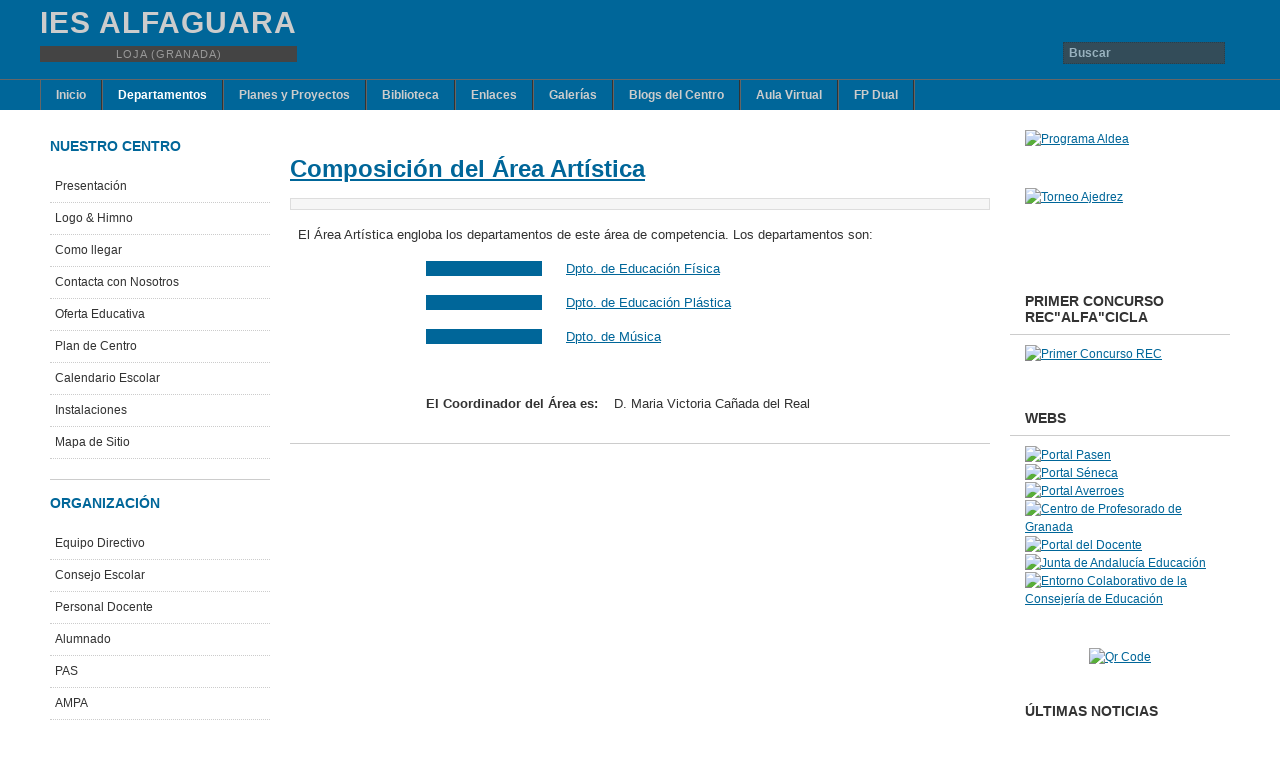

--- FILE ---
content_type: text/html; charset=utf-8
request_url: http://www.institutoalfaguara.es/index.php/departamentos/area-artistica
body_size: 7810
content:
<!DOCTYPE html PUBLIC "-//W3C//DTD XHTML 1.0 Transitional//EN" "http://www.w3.org/TR/xhtml1/DTD/xhtml1-transitional.dtd">

<html xmlns="http://www.w3.org/1999/xhtml" xml:lang="es-es" lang="es-es">

<head>
    <script type="text/javascript">
var siteurl='/';
var tmplurl='/templates/ja_purity_ii/';
var isRTL = false;
</script>

  <base href="http://www.institutoalfaguara.es/index.php/departamentos/area-artistica" />
  <meta http-equiv="content-type" content="text/html; charset=utf-8" />
  <meta name="keywords" content="Loja, IES, Instituto, Educación, Secundaria Alfaguara, Loja,'ies alfaguara'," />
  <meta name="description" content="Instituto de Educación Secundaria Alfaguara Loja (Granada)" />
  <meta name="generator" content="Joomla! - Open Source Content Management" />
  <title>Área Artística</title>
  <link href="/index.php/departamentos/area-artistica?format=feed&amp;type=rss" rel="alternate" type="application/rss+xml" title="RSS 2.0" />
  <link href="/index.php/departamentos/area-artistica?format=feed&amp;type=atom" rel="alternate" type="application/atom+xml" title="Atom 1.0" />
  <link href="http://www.institutoalfaguara.es/index.php/component/search/?Itemid=134&amp;format=opensearch" rel="search" title="Buscar Instituto de Educación Secundaria Alfaguara (Loja)" type="application/opensearchdescription+xml" />
  <link rel="stylesheet" href="/index.php?jat3action=gzip&amp;jat3type=css&amp;jat3file=t3-assets%2Fcss_b0a5b.css" type="text/css" />
  <link rel="stylesheet" href="/index.php?jat3action=gzip&amp;jat3type=css&amp;jat3file=t3-assets%2Fcss_d72ce.css" type="text/css" />
  <script src="/index.php?jat3action=gzip&amp;jat3type=js&amp;jat3file=t3-assets%2Fjs_f0854.js" type="text/javascript"></script>
  <script type="text/javascript">
window.addEvent('load', function() {
				new JCaption('img.caption');
			});
		window.addEvent('domready', function() {

			SqueezeBox.initialize({});
			SqueezeBox.assign($$('a.modal'), {
				parse: 'rel'
			});
		});window.addEvent('domready', function() {
			$$('.hasTip').each(function(el) {
				var title = el.get('title');
				if (title) {
					var parts = title.split('::', 2);
					el.store('tip:title', parts[0]);
					el.store('tip:text', parts[1]);
				}
			});
			var JTooltips = new Tips($$('.hasTip'), { maxTitleChars: 50, fixed: false});
		});
  </script>

<!--[if ie]><link href="/plugins/system/jat3/jat3/base-themes/default/css/template-ie.css" type="text/css" rel="stylesheet" /><![endif]--> 
<!--[if ie 7]><link href="/plugins/system/jat3/jat3/base-themes/default/css/template-ie7.css" type="text/css" rel="stylesheet" /><![endif]--> 
<!--[if ie 7]><link href="/templates/ja_purity_ii/css/template-ie7.css" type="text/css" rel="stylesheet" /><![endif]--> 




<link href="/plugins/system/jat3/jat3/base-themes/default/images/favicon.ico" rel="shortcut icon" type="image/x-icon" />


<!--[if IE 7.0]>
<style>
.clearfix { display: inline-block; } /* IE7xhtml*/
</style>
<![endif]-->

<script language="javascript" type="text/javascript">
var rightCollapseDefault='show';
var excludeModules='38';
</script>
<script language="javascript" type="text/javascript" src="/templates/ja_purity_ii/js/ja.rightcol.js"></script>

<style type="text/css">
#ja-header .main {
	background-image: url(/templates/ja_purity_ii//images/header/header3.jpg);
}
</style>
    
    <style type="text/css">
/*dynamic css*/

    body.bd .main {width: 95%;}
    body.bd #ja-wrapper {min-width: 95%;}
</style></head>

<body id="bd" class="bd fs3 com_content">
<a name="Top" id="Top"></a>
<div id="ja-wrapper">


                <div id="ja-header"
            	class="wrap ">
                   <div class="main">
                           <div class="main-inner1 clearfix">
                <div class="logo-text">
    <h1><a href="/" title="Instituto de Educación Secundaria Alfaguara (Loja)"><span>IES ALFAGUARA</span></a></h1>
    <p class="site-slogan">Loja (Granada)</p>
</div>

<div id="ja-search">
    <form action="/index.php/departamentos/area-artistica" method="post" class="search">
		<label for="mod-search-searchword">Buscar...</label><input name="searchword" id="mod-search-searchword" maxlength="20"  class="inputbox" type="text" size="15" value="Buscar"  onblur="if (this.value=='') this.value='Buscar';" onfocus="if (this.value=='Buscar') this.value='';" />	<input type="hidden" name="task" value="search" />
	<input type="hidden" name="option" value="com_search" />
	<input type="hidden" name="Itemid" value="134" />
</form>

</div>                </div>
                            </div>
                        </div>
            <div id="ja-mainnav"
            	class="wrap ">
                   <div class="main">
                           <div class="main-inner1 clearfix">
                	<ul id="ja-cssmenu" class="clearfix">
<li class="menu-item0 first-item"><a href="http://www.institutoalfaguara.es/"  class="menu-item0 first-item" id="menu101" title="Inicio"><span class="menu-title">Inicio</span></a></li> 
<li class="havechild menu-item1 active havechild"><a href="/index.php/departamentos"  class="menu-item1 active haschild" id="menu131" title="Departamentos"><span class="menu-title">Departamentos</span></a><ul><li class="havesubchild  first-item havesubchild"><a href="/index.php/departamentos/area-social-lingueistica"  class=" first-item haschild" id="menu132" title="Área Social-Lingüística"><span class="menu-title">Área Social-Lingüística</span></a><ul><li class=" first-item"><a href="/index.php/departamentos/area-social-lingueistica/dp-ciencias-sociales"  class=" first-item" id="menu137" title="Dp. Ciencias Sociales"><span class="menu-title">Dp. Ciencias Sociales</span></a></li> 
<li ><a href="/index.php/departamentos/area-social-lingueistica/frances"  id="menu138" title="Dp. Francés"><span class="menu-title">Dp. Francés</span></a></li> 
<li ><a href="/index.php/departamentos/area-social-lingueistica/ingles"  id="menu139" title="Dp. Inglés"><span class="menu-title">Dp. Inglés</span></a></li> 
<li class=" last-item"><a href="/index.php/departamentos/area-social-lingueistica/dp-lengua-castellana"  class=" last-item" id="menu140" title="Dp. Lengua Castellana"><span class="menu-title">Dp. Lengua Castellana</span></a></li> 
</ul></li> 
<li class="havesubchild  havesubchild"><a href="/index.php/departamentos/area-cientifico-tecnologica"  class=" haschild" id="menu133" title="Área Científico-Tecnológica"><span class="menu-title">Área Científico-Tecnológica</span></a><ul><li class=" first-item"><a href="/index.php/departamentos/area-cientifico-tecnologica/dp-ciencias-naturales"  class=" first-item" id="menu141" title="Dp. Ciencias Naturales"><span class="menu-title">Dp. Ciencias Naturales</span></a></li> 
<li ><a href="/index.php/departamentos/area-cientifico-tecnologica/dp-matematicas"  id="menu142" title="Dp. Matemáticas"><span class="menu-title">Dp. Matemáticas</span></a></li> 
<li class=" last-item"><a href="/index.php/departamentos/area-cientifico-tecnologica/dp-tecnologia"  class=" last-item" id="menu143" title="Dp. Tecnología"><span class="menu-title">Dp. Tecnología</span></a></li> 
</ul></li> 
<li class="havesubchild  active havesubchild"><a href="/index.php/departamentos/area-artistica"  class=" active haschild" id="menu134" title="Área Artística"><span class="menu-title">Área Artística</span></a><ul><li class=" first-item"><a href="/index.php/departamentos/area-artistica/dp-educacion-fisica"  class=" first-item" id="menu144" title="Dp. Educación Física"><span class="menu-title">Dp. Educación Física</span></a></li> 
<li ><a href="/index.php/departamentos/area-artistica/dp-educacion-plastica"  id="menu145" title="Dp. Educación Plástica"><span class="menu-title">Dp. Educación Plástica</span></a></li> 
<li class=" last-item"><a href="/index.php/departamentos/area-artistica/dp-musica"  class=" last-item" id="menu146" title="Dp. Música"><span class="menu-title">Dp. Música</span></a></li> 
</ul></li> 
<li class="havesubchild  havesubchild"><a href="/index.php/departamentos/area-de-formacion-profesional"  class=" haschild" id="menu185" title="Area de Formación Profesional"><span class="menu-title">Area de Formación Profesional</span></a><ul><li class=" first-item"><a href="/index.php/departamentos/area-de-formacion-profesional/dp-electricidad"  class=" first-item" id="menu187" title="Dp. Electricidad"><span class="menu-title">Dp. Electricidad</span></a></li> 
<li ><a href="/index.php/departamentos/area-de-formacion-profesional/dp-informatica"  id="menu186" title="Dp. Informática"><span class="menu-title">Dp. Informática</span></a></li> 
<li class=" last-item"><a href="/index.php/departamentos/area-de-formacion-profesional/dp-administrativo"  class=" last-item" id="menu193" title="Dp. Administrativo"><span class="menu-title">Dp. Administrativo</span></a></li> 
</ul></li> 
<li ><a href="/index.php/departamentos/dp-orientacion"  id="menu135" title="Dp. Orientación"><span class="menu-title">Dp. Orientación</span></a></li> 
<li ><a href="/index.php/departamentos/dp-actividades-extraescolares"  id="menu136" title="Dp. Actividades Extraescolares"><span class="menu-title">Dp. Actividades Extraescolares</span></a></li> 
<li class=" last-item"><a href="/index.php/departamentos/dp-de-formacion-e-innovacion-educativa"  class=" last-item" id="menu166" title="Dp. de Formación, Evaluación e Innovación Educativa"><span class="menu-title">Dp. de Formación, Evaluación e Innovación Educativa</span></a></li> 
</ul></li> 
<li class="havechild menu-item2 havechild"><a href="/index.php/planes-y-proyectos"  class="menu-item2 haschild" id="menu147" title="Planes y Proyectos"><span class="menu-title">Planes y Proyectos</span></a><ul><li class=" first-item"><a href="/index.php/planes-y-proyectos/proyecto-coeducacion"  class=" first-item" id="menu155" title="Rincón Violeta"><span class="menu-title">Rincón Violeta</span></a></li> 
<li ><a href="/index.php/planes-y-proyectos/plan-de-acompanamiento"  id="menu148" title="Plan de Acompañamiento"><span class="menu-title">Plan de Acompañamiento</span></a></li> 
<li ><a href="/index.php/planes-y-proyectos/plan-de-autoproteccion"  id="menu149" title="Plan de Autoprotección"><span class="menu-title">Plan de Autoprotección</span></a></li> 
<li ><a href="/index.php/planes-y-proyectos/plan-de-compensatoria"  id="menu150" title="Plan de Compensatoria"><span class="menu-title">Plan de Compensatoria</span></a></li> 
<li ><a href="/index.php/planes-y-proyectos/plan-de-convivencia"  id="menu151" title="Plan de Convivencia"><span class="menu-title">Plan de Convivencia</span></a></li> 
<li ><a href="/index.php/planes-y-proyectos/plan-escuela-espacio-de-paz"  id="menu152" title="Plan Escuela Espacio de Paz"><span class="menu-title">Plan Escuela Espacio de Paz</span></a></li> 
<li ><a href="/index.php/planes-y-proyectos/plan-de-lectura-y-biblioteca"  id="menu153" title="Plan de Lectura y Biblioteca"><span class="menu-title">Plan de Lectura y Biblioteca</span></a></li> 
<li ><a href="/index.php/planes-y-proyectos/programa-aldea"  id="menu197" title="Programa ALDEA"><span class="menu-title">Programa ALDEA</span></a></li> 
<li class="havesubchild  havesubchild"><a href="/index.php/planes-y-proyectos/programas"  class=" haschild" id="menu179" title="Programas"><span class="menu-title">Programas</span></a><ul><li class=" first-item"><a href="/index.php/planes-y-proyectos/programas/programa-a-no-fumar-me-apunto"  class=" first-item" id="menu174" title="Programa "a no fumar, ¡me APUNTO!""><span class="menu-title">Programa "a no fumar, ¡me APUNTO!"</span></a></li> 
<li ><a href="/index.php/planes-y-proyectos/programas/programa-creatividad-literaria"  id="menu181" title="Programa Creatividad Literaria"><span class="menu-title">Programa Creatividad Literaria</span></a></li> 
<li ><a href="/index.php/planes-y-proyectos/programas/programa-crece-con-tu-arbol"  id="menu178" title="Programa Crece con tu Árbol"><span class="menu-title">Programa Crece con tu Árbol</span></a></li> 
<li ><a href="/index.php/planes-y-proyectos/programas/programa-forma-joven"  id="menu170" title="Programa Forma Joven"><span class="menu-title">Programa Forma Joven</span></a></li> 
<li ><a href="/index.php/planes-y-proyectos/programas/programa-miniempresa-educativas"  id="menu180" title="Programa Miniempresa Educativas"><span class="menu-title">Programa Miniempresa Educativas</span></a></li> 
<li ><a href="/index.php/planes-y-proyectos/programas/programa-recapacicla"  id="menu176" title="Programa RECAPACICLA"><span class="menu-title">Programa RECAPACICLA</span></a></li> 
<li class=" last-item"><a href="/index.php/planes-y-proyectos/programas/programa-y-tu-que-piensas"  class=" last-item" id="menu177" title="Programa Y tú ¿qué piensas?"><span class="menu-title">Programa Y tú ¿qué piensas?</span></a></li> 
</ul></li> 
<li ><a href="/index.php/planes-y-proyectos/proyecto-centro-bilinguee"  id="menu154" title="Proyecto Centro Plurilingüe"><span class="menu-title">Proyecto Centro Plurilingüe</span></a></li> 
<li class=" last-item"><a href="/index.php/planes-y-proyectos/proyecto-centro-tic"  class=" last-item" id="menu156" title="Proyecto Centro TDE"><span class="menu-title">Proyecto Centro TDE</span></a></li> 
</ul></li> 
<li class="menu-item3"><a href="/index.php/biblioteca"  class="menu-item3" id="menu163" title="Biblioteca"><span class="menu-title">Biblioteca</span></a></li> 
<li class="menu-item4"><a href="/index.php/enlaces"  class="menu-item4" id="menu157" title="Enlaces"><span class="menu-title">Enlaces</span></a></li> 
<li class="havechild menu-item5 havechild"><a href="/index.php/galerias"  class="menu-item5 haschild" id="menu167" title="Galerías"><span class="menu-title">Galerías</span></a><ul><li class=" first-item"><a href="/index.php/galerias/galeria-de-imagenes"  class=" first-item" id="menu171" title="Galería de Imágenes de Actividades"><span class="menu-title">Galería de Imágenes de Actividades</span></a></li> 
<li class=" last-item"><a href="/index.php/galerias/galerias-imagenes-intercambio"  class=" last-item" id="menu172" title="Galerías Imágenes Intercambio"><span class="menu-title">Galerías Imágenes Intercambio</span></a></li> 
</ul></li> 
<li class="havechild menu-item6 havechild"><a href="/index.php/blogs-del-centro"  class="menu-item6 haschild" id="menu182" title="Blogs del Centro"><span class="menu-title">Blogs del Centro</span></a><ul><li class=" first-item"><a href="https://biblioiesalfaguara.blogspot.com/" target="_blank"  class=" first-item" id="menu183" title="Biblioteca Alfaguara"><span class="menu-title">Biblioteca Alfaguara</span></a></li> 
<li ><a href="https://blogsaverroes.juntadeandalucia.es/electricidadiesalfaguara/" target="_blank"  id="menu198" title="FPB Electricidad y Electrónica "><span class="menu-title">FPB Electricidad y Electrónica </span></a></li> 
<li ><a href="https://instruirdeleitandoantoniomartinez.blogspot.com/" target="_blank"  id="menu196" title="Instruir Deleitando"><span class="menu-title">Instruir Deleitando</span></a></li> 
<li class=" last-item"><a href="https://blogsaverroes.juntadeandalucia.es/auladeemprendimientoiesalfaguara/" target="_blank"  class=" last-item" id="menu199" title="Aula de Emprendimiento"><span class="menu-title">Aula de Emprendimiento</span></a></li> 
</ul></li> 
<li class="havechild menu-item7 havechild"><a href="/index.php/aula-virtual-2"  class="menu-item7 haschild" id="menu189" title="Aula Virtual "><span class="menu-title">Aula Virtual </span></a><ul><li class=" first-item"><a href="https://educacionadistancia.juntadeandalucia.es/centros/granada/login/index.php" target="_blank"  class=" first-item" id="menu191" title="Moodle Centros"><span class="menu-title">Moodle Centros</span></a></li> 
<li class=" last-item"><a href="https://accounts.google.com/signin/v2/identifier?continue=https%3A%2F%2Fmail.google.com%2Fmail%2F&amp;service=mail&amp;sacu=1&amp;rip=1&amp;flowName=GlifWebSignIn&amp;flowEntry=ServiceLogin"  class=" last-item" id="menu194" title="Classroom"><span class="menu-title">Classroom</span></a></li> 
</ul></li> 
<li class="havechild menu-item8 last-item havechild"><a href="http://institutoalfaguara.es/fp-dual-informatica/" target="_blank"  class="menu-item8 last-item haschild" id="menu200" title="FP Dual"><span class="menu-title">FP Dual</span></a><ul><li class=" first-item"><a href="https://institutoalfaguara.es/fp-dual/informatica" target="_blank"  class=" first-item" id="menu201" title="Informática"><span class="menu-title">Informática</span></a></li> 
<li ><a  id="menu202" title="Deportes"><span class="menu-title">Deportes</span></a></li> 
<li class=" last-item"><a  class=" last-item" id="menu203" title="Electricidad"><span class="menu-title">Electricidad</span></a></li> 
</ul></li> 
</ul>                </div>
                            </div>
                        </div>
            
<!-- jdoc:include type="menu" level="0" / -->

<ul class="no-display">
    <li><a href="#ja-content" title="Skip to content">Skip to content</a></li>
</ul>
    <!-- MAIN CONTAINER -->
    <div id="ja-container" class="wrap ja-l1r1">
               <div class="main clearfix">
                   <div id="ja-mainbody" style="width:80%">
            <!-- CONTENT -->
            <div id="ja-main" style="width:75%">
            <div class="inner clearfix">

                
<div id="system-message-container">
</div>
                
                <div id="ja-contentwrap" class="clearfix ">
                    <div id="ja-content" class="column" style="width:100%">
                        <div id="ja-current-content" class="column" style="width:100%">
                            
                                                        <div id="ja-content-main" class="ja-content-main clearfix">
                                
<div class="blog clearfix">


<div class="items-leading clearfix">
			<div class="leading leading-0">
			
<div class="contentpaneopen clearfix">

	<h2 class="contentheading">
					<a href="/index.php/departamentos/area-artistica/18-composicion-del-area-artistica">
			Composición del Área Artística</a>
			</h2>




<div class="article-tools clearfix">

</div>


<p><span style="font-family: tahoma,arial,helvetica,sans-serif; font-size: 10pt;">&nbsp; El Área Artística engloba los departamentos de este área de competencia. Los departamentos son:</span></p>
<p><span style="font-family: tahoma,arial,helvetica,sans-serif; font-size: 10pt;">&nbsp; &nbsp; &nbsp; &nbsp; &nbsp; &nbsp; &nbsp; &nbsp; &nbsp; &nbsp; &nbsp; &nbsp; &nbsp; &nbsp; &nbsp; &nbsp; &nbsp; <span style="font-family: tahoma,arial,helvetica,sans-serif; font-size: 10pt;"><span style="font-family: tahoma,arial,helvetica,sans-serif; font-size: 10pt;"><span style="background-color: #006699;">&nbsp; &nbsp; &nbsp; &nbsp; &nbsp; &nbsp; &nbsp; &nbsp; &nbsp; &nbsp; &nbsp; &nbsp;&nbsp; &nbsp; &nbsp; </span>&nbsp;&nbsp;&nbsp;&nbsp;&nbsp; <a href="/index.php/departamentos/area-artistica/dp-educacion-fisica">Dpto. de Educación Física</a></span></span></span></p>
<p><span style="font-family: tahoma,arial,helvetica,sans-serif; font-size: 10pt;"><span style="font-family: tahoma,arial,helvetica,sans-serif; font-size: 10pt;"><span style="background-color: #006699;"><span style="background-color: #ffffff;">&nbsp;&nbsp; &nbsp; &nbsp; &nbsp; &nbsp; &nbsp; &nbsp; &nbsp; &nbsp; &nbsp; &nbsp; &nbsp; &nbsp; &nbsp; &nbsp; &nbsp;&nbsp; </span> &nbsp; &nbsp; &nbsp; &nbsp; &nbsp; &nbsp; &nbsp; &nbsp; &nbsp; &nbsp; &nbsp; &nbsp;&nbsp; &nbsp; &nbsp; </span>&nbsp;&nbsp;&nbsp;&nbsp;&nbsp; <a href="/index.php/departamentos/area-artistica/dp-educacion-plastica">Dpto. de Educación Plástica</a></span></span></p>
<p><span style="font-family: tahoma,arial,helvetica,sans-serif; font-size: 10pt;"><span style="background-color: #006699;"><span style="background-color: #ffffff;">&nbsp;&nbsp; &nbsp; &nbsp; &nbsp; &nbsp; &nbsp; &nbsp; &nbsp; &nbsp; &nbsp; &nbsp; &nbsp; &nbsp; &nbsp; &nbsp; &nbsp;&nbsp; </span> &nbsp; &nbsp; &nbsp; &nbsp; &nbsp; &nbsp; &nbsp; &nbsp; &nbsp; &nbsp; &nbsp; &nbsp;&nbsp; &nbsp; &nbsp; </span>&nbsp;&nbsp;&nbsp;&nbsp;&nbsp; <a href="/index.php/departamentos/area-artistica/dp-musica">Dpto. de Música</a></span></p>
<p>&nbsp;</p>
<p><span style="font-family: tahoma,arial,helvetica,sans-serif; font-size: 10pt;">&nbsp;&nbsp;&nbsp;&nbsp;&nbsp;&nbsp;&nbsp;&nbsp;&nbsp;&nbsp;&nbsp;&nbsp;&nbsp;&nbsp;&nbsp;&nbsp;&nbsp;&nbsp;&nbsp;&nbsp;&nbsp;&nbsp;&nbsp;&nbsp;&nbsp;&nbsp;&nbsp;&nbsp;&nbsp;&nbsp;&nbsp;&nbsp;&nbsp; <strong>El Coordinador del Área es:</strong>&nbsp;&nbsp;&nbsp; D. Maria Victoria Cañada del Real<br /></span></p>


</div>

<div class="item-separator"></div>
		</div>
			</div>



	

</div>
                            </div>
                            
                                                    </div>

                                            </div>

                    
                </div>

                            </div>
            </div>
            <!-- //CONTENT -->
                        <!-- LEFT COLUMN-->
            <div id="ja-left" class="column sidebar" style="width:25%">
                
                                <div class="ja-colswrap clearfix ja-l1">
                                    <div id="ja-left1" class="ja-col  column" style="width:100%">
                        	<div class="ja-moduletable moduletable  clearfix" id="Mod87">
						<h3><span>NUESTRO CENTRO</span></h3>
				<div class="ja-box-ct clearfix">
		
<ul class="menu">
<li class="item-109"><a href="/index.php/presentacion" >Presentación</a></li><li class="item-169"><a href="/index.php/logoehimno" >Logo &amp; Himno</a></li><li class="item-110"><a href="/index.php/como-llegar" >Como llegar</a></li><li class="item-112"><a href="/index.php/contacta-con-nosotros" >Contacta con Nosotros</a></li><li class="item-113"><a href="/index.php/oferta-educativa" >Oferta Educativa</a></li><li class="item-188"><a href="/index.php/plan-de-centro" >Plan de Centro</a></li><li class="item-114"><a href="/index.php/calendario-escolar" >Calendario Escolar</a></li><li class="item-115"><a href="/index.php/instalaciones" >Instalaciones</a></li><li class="item-130"><a href="/index.php/mapa-de-sitio" >Mapa de Sitio</a></li></ul>
		</div>
    </div>
		<div class="ja-moduletable moduletable  clearfix" id="Mod92">
						<h3><span>Organización</span></h3>
				<div class="ja-box-ct clearfix">
		
<ul class="menu">
<li class="item-122"><a href="/index.php/equipo-directivo" >Equipo Directivo</a></li><li class="item-123"><a href="/index.php/consejo-escolar" >Consejo Escolar</a></li><li class="item-124"><a href="/index.php/personal-docente" >Personal Docente</a></li><li class="item-127"><a href="/index.php/alumnado" >Alumnado</a></li><li class="item-125"><a href="/index.php/pas" >PAS</a></li><li class="item-126"><a href="/index.php/ampa" >AMPA</a></li><li class="item-128"><a href="/index.php/secretaria" >Secretaría</a></li></ul>
		</div>
    </div>
		<div class="ja-moduletable moduletable  clearfix" id="Mod113">
						<div class="ja-box-ct clearfix">
		<div class="bannergroup">


</div>
		</div>
    </div>
		<div class="ja-moduletable moduletable  clearfix" id="Mod111">
						<div class="ja-box-ct clearfix">
		<div class="bannergroup">

	<div class="banneritem">
																																																															<a
							href="/index.php/component/banners/click/18" target="_blank"
							title="Aqui Vivimos n 0">
							<img
								src="http://www.institutoalfaguara.es/images/banners/revista/Portada_revista.JPG"
								alt="Revista Aqui Vivimos"
								width ="150"								height ="200"							/>
						</a>
																<div class="clr"></div>
	</div>

</div>
		</div>
    </div>
		<div class="ja-moduletable moduletable  clearfix" id="Mod102">
						<div class="ja-box-ct clearfix">
		<div class="bannergroup">


</div>
		</div>
    </div>
		<div class="ja-moduletable moduletable  clearfix" id="Mod107">
						<div class="ja-box-ct clearfix">
		<div class="bannergroup">

	<div class="banneritem">
																																																															<a
							href="/index.php/component/banners/click/12" target="_blank"
							title="NavegaConSeguridad">
							<img
								src="http://www.institutoalfaguara.es/images/banners/seguridad/navegaconseguridad.jpg"
								alt="NavegaConSeguridad"
								width ="150"								height ="90"							/>
						</a>
																<div class="clr"></div>
	</div>

</div>
		</div>
    </div>
		<div class="ja-moduletable moduletable  clearfix" id="Mod108">
						<div class="ja-box-ct clearfix">
		<div class="bannergroup">

	<div class="banneritem">
																																																															<a
							href="/index.php/component/banners/click/13" target="_blank"
							title="Logo Fondo Social Europeo">
							<img
								src="http://www.institutoalfaguara.es/images/banners/FSE/logo_fse.jpg"
								alt="Logo Fondo Social Europeo"
								width ="175"								height ="110"							/>
						</a>
																<div class="clr"></div>
	</div>

</div>
		</div>
    </div>
	                    </div>
                
                                </div>
                                            </div>
            <!-- //LEFT COLUMN-->
            
        </div>
                <!-- RIGHT COLUMN-->
        <div id="ja-right" class="column sidebar" style="width:20%">

            
                        <div class="ja-colswrap clearfix ja-r1">
                                <div id="ja-right1" class="ja-col  column" style="width:100%">
                    	<div class="ja-module ja-box-br module" id="Mod115">
	<div class="ja-box-bl"><div class="ja-box-tr"><div class="ja-box-tl clearfix">
						<div class="jamod-content ja-box-ct clearfix">
		<div class="bannergroup">

	<div class="banneritem">
																																																															<a
							href="/index.php/component/banners/click/22" target="_blank"
							title="Aldea">
							<img
								src="http://www.institutoalfaguara.es/images/banners/aldea/Logo_aldea.png"
								alt="Programa Aldea"
								width ="150"								height ="150"							/>
						</a>
																<div class="clr"></div>
	</div>

</div>
		</div>
	</div></div></div>
	</div>
		<div class="ja-module ja-box-br module" id="Mod110">
	<div class="ja-box-bl"><div class="ja-box-tr"><div class="ja-box-tl clearfix">
						<div class="jamod-content ja-box-ct clearfix">
		<div class="bannergroup">

	<div class="banneritem">
																																																															<a
							href="/index.php/component/banners/click/15"
							title="Torneo Ajedrez">
							<img
								src="http://www.institutoalfaguara.es/images/banners/ajedrez/ajedrez_2017_4.jpg"
								alt="Torneo Ajedrez"
								width ="190"								height ="125"							/>
						</a>
																<div class="clr"></div>
	</div>

</div>
		</div>
	</div></div></div>
	</div>
		<div class="ja-module ja-box-br module" id="Mod100">
	<div class="ja-box-bl"><div class="ja-box-tr"><div class="ja-box-tl clearfix">
						<div class="jamod-content ja-box-ct clearfix">
		<div class="bannergroup">


</div>
		</div>
	</div></div></div>
	</div>
		<div class="ja-module ja-box-br module" id="Mod112">
	<div class="ja-box-bl"><div class="ja-box-tr"><div class="ja-box-tl clearfix">
						<h3><span>Primer Concurso Rec"alfa"CICLA</span></h3>
				<div class="jamod-content ja-box-ct clearfix">
		<div class="bannergroup">

	<div class="banneritem">
																																																															<a
							href="/index.php/component/banners/click/19" target="_blank"
							title="Recalfacicla">
							<img
								src="http://www.institutoalfaguara.es/images/banners/recalfacicla/Recalfacicla.JPG"
								alt="Primer Concurso REC"alfa"CICLA"
								width ="170"								height ="150"							/>
						</a>
																<div class="clr"></div>
	</div>

</div>
		</div>
	</div></div></div>
	</div>
		<div class="ja-module ja-box-br module" id="Mod97">
	<div class="ja-box-bl"><div class="ja-box-tr"><div class="ja-box-tl clearfix">
						<h3><span>Webs </span></h3>
				<div class="jamod-content ja-box-ct clearfix">
		<div class="bannergroup">

	<div class="banneritem">
																																																															<a
							href="/index.php/component/banners/click/1" target="_blank"
							title="Pasen">
							<img
								src="http://www.institutoalfaguara.es/images/banners/banner1/logo_pasen.jpg"
								alt="Portal Pasen"
								width ="140"								height ="50"							/>
						</a>
																<div class="clr"></div>
	</div>
	<div class="banneritem">
																																																															<a
							href="/index.php/component/banners/click/2" target="_blank"
							title="Seneca">
							<img
								src="http://www.institutoalfaguara.es/images/banners/banner1/portalseneca.jpg"
								alt="Portal Séneca"
								width ="140"								height ="50"							/>
						</a>
																<div class="clr"></div>
	</div>
	<div class="banneritem">
																																																															<a
							href="/index.php/component/banners/click/3" target="_blank"
							title="Averroes">
							<img
								src="http://www.institutoalfaguara.es/images/banners/banner1/AVERROES.jpg"
								alt="Portal Averroes"
								width ="140"								height ="50"							/>
						</a>
																<div class="clr"></div>
	</div>
	<div class="banneritem">
																																																															<a
							href="/index.php/component/banners/click/4" target="_blank"
							title="Cep_Granada">
							<img
								src="http://www.institutoalfaguara.es/images/banners/banner1/cep_granada.jpg"
								alt="Centro de Profesorado de Granada"
								width ="140"								height ="50"							/>
						</a>
																<div class="clr"></div>
	</div>
	<div class="banneritem">
																																																															<a
							href="/index.php/component/banners/click/5" target="_blank"
							title="Portal Docente">
							<img
								src="http://www.institutoalfaguara.es/images/banners/banner1/portal_docente.jpg"
								alt="Portal del Docente"
								width ="140"								height ="50"							/>
						</a>
																<div class="clr"></div>
	</div>
	<div class="banneritem">
																																																															<a
							href="/index.php/component/banners/click/6" target="_blank"
							title="Junta de Andalucia Educación">
							<img
								src="http://www.institutoalfaguara.es/images/banners/banner1/junta_de_andalucia.jpg"
								alt="Junta de Andalucía Educación"
								width ="140"								height ="50"							/>
						</a>
																<div class="clr"></div>
	</div>
	<div class="banneritem">
																																																															<a
							href="/index.php/component/banners/click/7" target="_blank"
							title="Colabora">
							<img
								src="http://www.institutoalfaguara.es/images/banners/banner1/logo_colabora.jpg"
								alt="Entorno Colaborativo de la Consejería de Educación"
								width ="140"								height ="50"							/>
						</a>
																<div class="clr"></div>
	</div>

</div>
		</div>
	</div></div></div>
	</div>
		<div class="ja-module ja-box-br module" id="Mod106">
	<div class="ja-box-bl"><div class="ja-box-tr"><div class="ja-box-tl clearfix">
						<div class="jamod-content ja-box-ct clearfix">
		   
<div style="text-align:center;">

<div></div><a href="/www.institutoalfaguara.es" target="_self"><img src="http://www.institutoalfaguara.es/tmp/qrec19598a91156cb1cb1a04d63b5ebe82.png" alt="Qr Code" width="165" height="165" /></a><div></div></div>		</div>
	</div></div></div>
	</div>
		<div class="ja-module ja-box-br module" id="Mod88">
	<div class="ja-box-bl"><div class="ja-box-tr"><div class="ja-box-tl clearfix">
						<h3><span>ÚLTIMAS NOTICIAS</span></h3>
				<div class="jamod-content ja-box-ct clearfix">
		<ul class="latestnews">
	<li>
		<a href="/index.php/departamentos/area-artistica/8-nuestro-centro/666-plurilingueismo-2026">
			COLABORACIÓN PLURILINGÜE 2026</a>
	</li>
	<li>
		<a href="/index.php/departamentos/area-artistica/8-nuestro-centro/664-feliz-navidid">
			NAVIDAD 2025</a>
	</li>
	<li>
		<a href="/index.php/planes-y-proyectos/proyecto-coeducacion/661-24abril2024tallerconsentimiento">
			24 de abril: Talleres sobre el consentimiento para 1º ESO</a>
	</li>
	<li>
		<a href="/index.php/planes-y-proyectos/proyecto-coeducacion/660-23abril2024-libro">
			23 abril 2024: Día Internacional del Libro</a>
	</li>
	<li>
		<a href="/index.php/planes-y-proyectos/proyecto-coeducacion/659-28-febrero-2024-andalucia">
			28 de febrero 2024: Día de Andalucía</a>
	</li>
	<li>
		<a href="/index.php/planes-y-proyectos/proyecto-coeducacion/658-14-febrero-2024-amor">
			14 de febrero 2024: día del amor y la amistad</a>
	</li>
	<li>
		<a href="/index.php/planes-y-proyectos/proyecto-coeducacion/657-11febrero2024-ciencia">
			11 febrero 2024: Día internacional de la mujer y la niña en la ciencia</a>
	</li>
	<li>
		<a href="/index.php/planes-y-proyectos/proyecto-coeducacion/656-26-noviembre-2023-ganadores">
			26 de noviembre 2023: Publicación de los ganadorxs del concurso “CONECTADXS POR EL RESPETO: #REDESSINVIOLENCIA”</a>
	</li>
	<li>
		<a href="/index.php/planes-y-proyectos/proyecto-coeducacion/655-25-novvi2023">
			25 de noviembre 2023: Día Internacional de la Eliminación de la Violencia contra la Mujer</a>
	</li>
	<li>
		<a href="/index.php/planes-y-proyectos/proyecto-coeducacion/654-11-octubre-2023-lgtbi">
			11 de octubre 2023: Día nacional para salir del armario</a>
	</li>
</ul>
		</div>
	</div></div></div>
	</div>
	                </div>
                
                            </div>
                                </div>
        <!-- //RIGHT COLUMN-->
                        </div>
                </div>
        <!-- //MAIN CONTAINER -->

                <div id="ja-navhelper"
            	class="wrap ">
                   <div class="main">
                           <div class="main-inner1 clearfix">
                <div class="ja-breadcrums">
    
</div>

<ul class="ja-links">
        <li class="top"><a href="javascript:scroll(0,0)" title="Back to top">Top</a></li>
</ul>

<ul class="no-display">
    <li><a href="#ja-content" title="Skip to content">Skip to content</a></li>
</ul>                </div>
                            </div>
                        </div>
                        <div id="ja-footer"
            	class="wrap ">
                   <div class="main clearfix">
           <div class="ja-copyright">
	
</div>            </div>
                        </div>
            
</div>



</body>

</html>

--- FILE ---
content_type: text/css;
request_url: http://www.institutoalfaguara.es/index.php?jat3action=gzip&jat3type=css&jat3file=t3-assets%2Fcss_b0a5b.css
body_size: 987
content:
/* 864.modal.css */
 #sbox-overlay{position:absolute;background-color:#000;left:0px;top:0px;}#sbox-window{position:absolute;background-color:#fff;text-align:left;overflow:visible;padding:10px;-moz-border-radius:3px;-webkit-border-radius:3px;border-radius:3px;}#sbox-window[aria-hidden=true],#sbox-overlay[aria-hidden=true]{display:none;}#sbox-btn-close{position:absolute;width:30px;height:30px;right:-15px;top:-15px;background:url('/media/system/images/modal/closebox.png') no-repeat center;border:none;}.sbox-loading #sbox-content{background-image:url('/media/system/images/modal/spinner.gif');background-repeat:no-repeat;background-position:center;}#sbox-content{clear:both;overflow:auto;background-color:#fff;height:100%;width:100%;}.sbox-content-image#sbox-content{overflow:visible;}#sbox-image{display:block;}.sbox-content-image img{display:block;width:100%;height:100%;}.sbox-content-iframe#sbox-content{overflow:visible;}.body-overlayed{overflow:hidden;}.body-overlayed embed,.body-overlayed object,.body-overlayed select{visibility:hidden;}#sbox-window embed,#sbox-window object,#sbox-window select{visibility:visible;}#sbox-window.shadow{-webkit-box-shadow:0 0 10px rgba(0,0,0,0.7);-moz-box-shadow:0 0 10px rgba(0,0,0,0.7);box-shadow:0 0 10px rgba(0,0,0,0.7);}.sbox-bg{position:absolute;width:33px;height:40px;}.sbox-bg-n{left:0;top:-40px;width:100%;background:url('/media/system/images/modal/bg_n.png') repeat-x;}.sbox-bg-ne{right:-33px;top:-40px;background:url('/media/system/images/modal/bg_ne.png') no-repeat;}.sbox-bg-e{right:-33px;top:0;height:100%;background:url('/media/system/images/modal/bg_e.png') repeat-y;}.sbox-bg-se{right:-33px;bottom:-40px;background:url('/media/system/images/modal/bg_se.png') no-repeat;}.sbox-bg-s{left:0;bottom:-40px;width:100%;background:url('/media/system/images/modal/bg_s.png') repeat-x;}.sbox-bg-sw{left:-33px;bottom:-40px;background:url('/media/system/images/modal/bg_sw.png') no-repeat;}.sbox-bg-w{left:-33px;top:0;height:100%;background:url('/media/system/images/modal/bg_w.png') repeat-y;}.sbox-bg-nw{left:-33px;top:-40px;background:url('/media/system/images/modal/bg_nw.png') no-repeat;}@-moz-document url-prefix(){.body-overlayed{overflow:visible;}}

/* 681.style.css */
 .jsn-container{outline:none;text-align:center;}.jsn-gallery{outline:none;}#main{padding:0 !important;}body.contentpane{margin:0 !important;}div.jsn-missing-data-alert-box{height:80px;width:190px;margin:20px auto;border:2px solid #FF9900;background-color:#333333;}div.jsn-missing-data-alert-box .header{height:50px;display:block;}div.jsn-missing-data-alert-box .footer{height:30px;display:block;background-color:#000;}div.jsn-missing-data-alert-box .header span.icon-warning{float:left;margin:8px;width:32px;height:32px;background:url('/components/com_imageshow/assets/images/icon-uni-32/icon-text-alert.png') no-repeat;}div.jsn-missing-data-alert-box .header span.message{color:#FFF;display:block;padding-top:8px;text-align:center;}div.jsn-missing-data-alert-box .footer span.link-to-more{display:block;padding-top:8px;text-align:center;}div.jsn-missing-data-alert-box .footer span.link-to-more a{color:#FFF;height:25px;display:block;text-decoration:none;}div.jsn-missing-data-alert-box .footer span.link-to-more a:hover{text-decoration:none;background:none !important;}div.jsn-missing-data-alert-box .footer:hover{cursor:pointer;background-color:#FF9900;}

